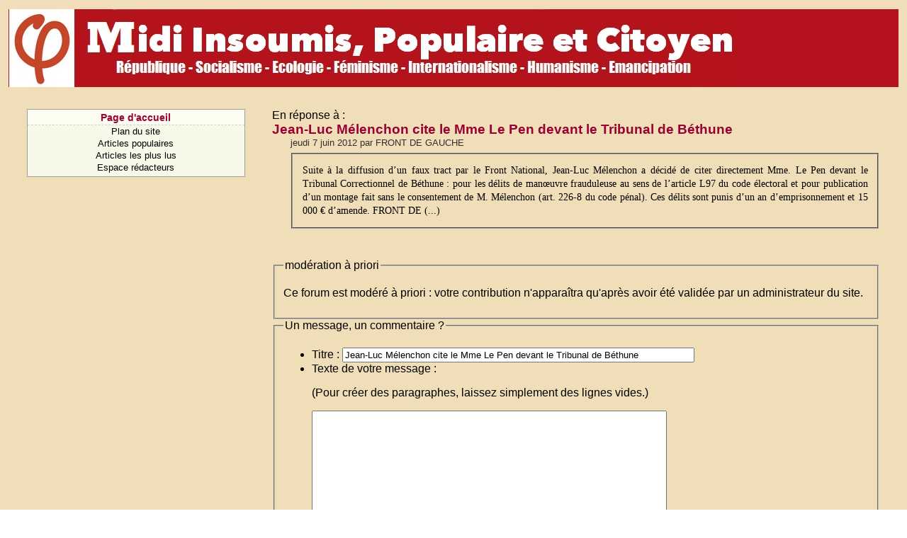

--- FILE ---
content_type: text/html; charset=iso-8859-1
request_url: https://gauchemip.org/forum.php3?id_article=19016
body_size: 2865
content:
<!DOCTYPE HTML PUBLIC "-//W3C//DTD HTML 4.01 Transitional//EN" "http://www.w3.org/TR/html4/loose.dtd">
<html dir="ltr" lang="fr">
<head>
<title>[Parti de Gauche - Midi Pyrénées] Poster un message</title>
<meta http-equiv="Content-Type" content="text/html; charset=iso-8859-1">

<!-- Ceci est la feuille de style par defaut pour les types internes a SPIP -->
<link rel="stylesheet" href="spip_style.css" type="text/css">

<!-- Les feuilles de style specifiques aux presents squelettes -->
<link rel="stylesheet" href="typographie.css" type="text/css">

<!-- media="..." permet de ne pas utiliser ce style sous Netscape 4 (sinon plantage) -->
<link rel="stylesheet" href="habillage.css" type="text/css" media="print, projection, screen, tv">

<!-- Feuille de style PRS -->
<link rel="stylesheet" href="prs/prs.css" type="text/css">

</head>

<body>

<table border=0 height=110 width="100%">
	<tr width="100%" height=110>
		<td width="100%" class="bandeau"><img valign="top" src="prs/skin/bando.jpg"></td>
	</tr>
</table>


<div id="navigation">

<h1 class="structure">Navigation</h1>

<!-- Menu de navigation general -->

<!-- Menu de navigation general -->  <div class="menu"> <ul class="general"> 	<li class="menu-titre"> 	<a href="http://www.gauchemip.org" title="Parti de Gauche - Midi Pyrénées"><b>Page d'accueil</b></a> 	</li> 	<li class="menu-item"> 	<a href="spip.php?page=plan">Plan du site</a> 	</li> 	<li class="menu-item"> 	<a href="spip.php?page=resume" title="Articles les plus populaires">Articles populaires</a> 	</li> 	<li class="menu-item"> 	<a href="spip.php?page=topvisites" title="Articles les plus lus">Articles les plus lus</a> 	</li> <li class="menu-item"> 	<a href="ecrire/">Espace rédacteurs</a> 	</li> </ul> </div>

</div>


<!-- Contenu : poster un message dans le forum -->

<div id="principal" class="contenu">

<h1 class="structure">Poster un message</h1>


	En r&eacute;ponse &agrave;&nbsp;:
	
	
	<h2 class="titre-extrait"><a href="spip.php?article19016">Jean-Luc Mélenchon cite le Mme&nbsp;Le Pen devant le Tribunal de Béthune</a></h2>
	
	<div class="detail">
	jeudi 7 juin 2012
	par   FRONT DE GAUCHE   
	</div>
	<div class="texte"><div class="extrait">Suite à la diffusion d&#8217;un faux tract par le Front National, Jean-Luc Mélenchon a décidé de citer directement Mme. Le Pen devant le Tribunal Correctionnel de Béthune :

 pour les délits de man&#339;uvre frauduleuse au sens de l&#8217;article L97 du code électoral

 et pour publication d&#8217;un montage fait sans le consentement de M. Mélenchon (art. 226-8 du code pénal).

Ces délits sont punis d&#8217;un an d&#8217;emprisonnement et 15 000 &#8364; d&#8217;amende.

FRONT DE&nbsp;(...)</div></div>
	<br />











<div class="formulaire_spip formulaire_forum ajax" id="formulaire_forum">
<br class='bugajaxie' />






 





<form action="#formulaire_forum" method="post" enctype='multipart/form-data'><div>
<div><input name='formulaire_action' type='hidden'
		value='forum' /><input name='formulaire_action_args' type='hidden'
		value='c+9X2i4tfQPd2M2LZ+33F/MDo78siZ3ojUFrA8TSeB6RprIW1KoeVm/4q4vuEixu/EROpOW3sAIgqSM+RL8HkBWNl5Wkn+MmojKAGkixp5i0WXOBXjczXxArkAynkvmFNATpp9pJPYAmRRA627i7xSCs7uXFxITDn95PxqDQFtcGcljUAHjEbiriuhJh08ZYK8sN2FBzYOYxNPoqmhN6NB9kCKlobHeaKhiWNWY9Cxg20GFYF6XOKwiBMfwK' /><input type='hidden' name='id_article' value='19016' /><input type='hidden' name='id_breve' value='' /><input type='hidden' name='id_forum' value='' /><input type='hidden' name='id_rubrique' value='' /><input type='hidden' name='id_syndic' value='' /><input type='hidden' name='arg' value='' /><input type='hidden' name='hash' value='' /><input type='hidden' name='verif_' value='ok' /><input type='hidden' name='afficher_texte' value='' /><input type='hidden' name='retour_forum' value='%21' /></div>
<input type="hidden" name="id_forum" value="0" />
<fieldset class="moderation_info">
	<legend>mod&eacute;ration &agrave; priori</legend>
	<p class="explication"> Ce forum est mod&eacute;r&eacute; &agrave; priori&nbsp;: votre contribution n'appara&icirc;tra qu'apr&egrave;s avoir &eacute;t&eacute; valid&eacute;e par un administrateur du site.</p>
</fieldset>



 

	<fieldset>
	<legend>Un message, un commentaire&nbsp;?</legend><ul>
	

 
	<li class='saisie_titre'>
		<label for="titre">Titre :</label>
		
		<input type="text" class="text" name="titre" id="titre" value="Jean-Luc Mélenchon cite le Mme Le Pen devant le Tribunal de Béthune" size="60" />
	</li>


<li class='saisie_texte'>
		<label for='texte'>Texte de votre message&nbsp;:</label>
		
		<p class='explication'>(Pour cr&eacute;er des paragraphes, laissez simplement des lignes vides.)</p>
		<textarea name="texte" id="texte" rows="12" cols="60"></textarea>
	</li>

	</ul></fieldset>





	<fieldset>
<legend><b>Qui &ecirc;tes-vous ?</b> (optionnel)</legend>

 
	<ul>
		<li class='saisie_session_nom'>
			<label for="session_nom">Votre nom (ou pseudonyme) :</label>
			<input type="text" class="text" name="session_nom" id="session_nom" value="" size="40" />
			
		</li>
		<li class='saisie_session_email'>
			<label for="session_email">Votre adresse email :</label>
			<input type="text" class="text" name="session_email" id="session_email" value="" size="40" />
		</li>
	</ul>

</fieldset>
	
	<p style="display: none;">
		<label for="nobot_forum">Veuillez laisser ce champ vide&nbsp;:</label>
		<input type="text" class="text" name="nobot" id="nobot_forum" value="" size="10" />
	</p>
	<p class="boutons"><input type="submit" class="submit" value="Voir ce message avant de le poster" /></p>

</div>
</form>


<script type="text/javascript">/*<![CDATA[*/
if (window.jQuery)(function($){
	var a = $.cookie('spip_contenu_formulaire_19016____');
	var saveauto = true;
	if (a) {
		$('#formulaire_forum textarea[name=texte]')
		.val(a);
		$.cookie('spip_contenu_formulaire_19016____', null);
	}
	/* virer le cookie a la validation finale du message */
	$('input[name=confirmer_previsu_forum]')
	.live('click', function(e) {
		saveauto = false;
	});
	$(window)
	.bind('unload', function(){
		if (saveauto){
			var s = $('#formulaire_forum textarea[name=texte]').val();
			if (s)
				$.cookie('spip_contenu_formulaire_19016____', s);
			else
				$.cookie('spip_contenu_formulaire_19016____', null);
		}else{
			/* on vide le champs texte après le submit car refuser_traiter_formulaire_ajax(); va reposter le formulaire, et donc reposer un cookie car saveauto sera false la seconde fois. */
			$('#formulaire_forum textarea[name=texte]').val('');
		}
	});
}(jQuery));
/*]]>*/</script>

</div>


</div>

<script type="text/javascript">
var gaJsHost = (("https:" == document.location.protocol) ? "https://ssl." : "http://www.");
document.write(unescape("%3Cscript src='" + gaJsHost + "google-analytics.com/ga.js' type='text/javascript'%3E%3C/script%3E"));
</script>
<script type="text/javascript">
try {
var pageTracker = _gat._getTracker("UA-246746-4");
pageTracker._trackPageview();
} catch(err) {}</script>
</body>
</html>
